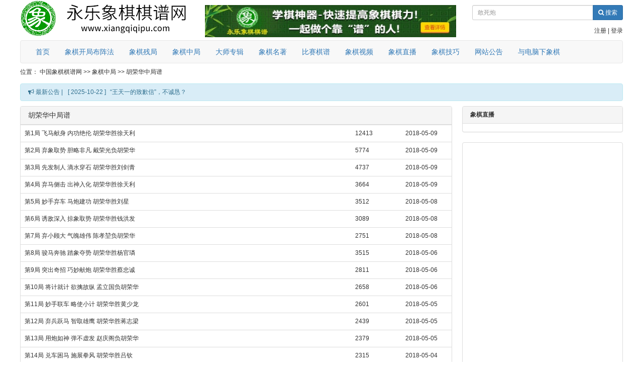

--- FILE ---
content_type: text/html; charset=utf-8
request_url: https://www.xiangqiqipu.com/Category/list-121.html
body_size: 8557
content:

<!DOCTYPE html>
<html>
<head>
    <title>胡荣华中局谱_象棋中局_中国象棋棋谱APP</title>
    <meta http-equiv="Content-Type" content="text/html; charset=utf-8" />
    <meta charset="utf-8" />
    <link rel="shortcut icon" href="/favicon.ico">
    <meta name="viewport" content="width=device-width, initial-scale=1.0">
    <meta name="keywords" content="胡荣华中局谱" />
    <meta name="description" content="在线欣赏胡荣华中局谱棋谱，学习胡荣华中局风采中的运子技巧，提高自己的中局功力。" />
    <meta name="360_union_verify" content="6658d77ec599fe51210e56fdc0947f33" />
    <link href="https://cdn.staticfile.org/font-awesome/4.7.0/css/font-awesome.min.css" rel="stylesheet" />

    <script async src="https://pagead2.googlesyndication.com/pagead/js/adsbygoogle.js"></script>
    <link href="/Content/css?v=Au1RGTh3HkhHpoyTAJZHiHfrYpfgCmA0VEjw1_X-uwo1" rel="stylesheet"/>

    
    <style type="text/css">
        ul.pagination {
            margin-bottom: 0px;
        }

        .pagination-container {
            margin-bottom: 0px;
            padding-bottom: 0px;
        }

        .logo h1, .logo span {
            display: none;
        }
    </style>
</head>
<body>
    <div class="header">
        <div class="top f-cb">
            <a class="logo" title="永乐象棋棋谱网" alt="永乐象棋棋谱网" href="https://www.xiangqiqipu.com">
                    <span>在线学习中国象棋棋谱教程</span>
            </a>
            <div class="search">
                <form action="/Article/Search" method="post" id="search_form" class="clearfix" onsubmit="return validSearch()">
                    <div class="form-group form-group-sm">
                        <span class="input-group input-group-sm pull-right clearfix">
                            <input class="form-control" type="text" name="key" id="search_key" placeholder="敢死炮" />
                            <span class="input-group-btn">
                                <button class="btn btn-primary"><i class="fa fa-search"></i> 搜索</button>
                            </span>
                        </span>
                    </div>
                </form>

                <div class="login-btns clearfix">
                        <div>
                            <a href="#modal-register" data-toggle="modal">注册</a> |
                            <a href="/Member/Login">登录</a>
                        </div>
                </div>
            </div>
            <div class="gg">
                
<a href="https://www.xiangqiqipu.com/Article/View-25900.html">
    <img src="//static.xiangqiqipu.com/inner/m20210330.jpg?v1" style="width:100%;" />
</a>
            </div>
        </div>
        <nav class="navbar navbar-default">
            <div class="container-fluid">
                <ul class="nav navbar-nav navbar-left">
                    <li><a href="/">首页</a></li>
                    <li><a href="/Category-6.html">象棋开局布阵法</a></li>
                    <li><a href="/Category-5.html">象棋残局</a></li>
                    <li><a href="/Category-4.html">象棋中局</a></li>
                    <li><a href="/Category-3.html">大师专辑</a></li>
                    <li><a href="/Category-2.html">象棋名著</a></li>
                    <li><a href="/Category-1.html">比赛棋谱</a></li>
                    <li class=""><a href="/Video-1.html">象棋视频</a></li>
                    <li class=""><a href="/Live-4.html">象棋直播</a></li>
                    <li><a href="/Article-141.html">象棋技巧</a></li>
                    <li><a href="/Article-140.html">网站公告</a></li>
                    <li><a href="/Home/Robot">与电脑下象棋</a></li>
                </ul>
            </div>
        </nav>
    </div>
    <div class="main">
        <div class="location f-cb">
            <div class="location-nav">

                <span>位置：</span>
                <a href="/">中国象棋棋谱网</a> >>
                
        <a href="/category-4.html">象棋中局</a> >>
    <a href="/Category/list-121.html">胡荣华中局谱</a>

            </div>
            <div class="shared" style="display: none;">
                <div class="bdsharebuttonbox"><a href="#" class="bds_more" data-cmd="more"></a><a title="分享到QQ空间" href="#" class="bds_qzone" data-cmd="qzone"></a><a title="分享到新浪微博" href="#" class="bds_tsina" data-cmd="tsina"></a><a title="分享到腾讯微博" href="#" class="bds_tqq" data-cmd="tqq"></a><a title="分享到人人网" href="#" class="bds_renren" data-cmd="renren"></a><a title="分享到微信" href="#" class="bds_weixin" data-cmd="weixin"></a><a title="分享到百度相册" href="#" class="bds_bdxc" data-cmd="bdxc"></a><a title="分享到QQ好友" href="#" class="bds_sqq" data-cmd="sqq"></a><a title="分享到豆瓣网" href="#" class="bds_douban" data-cmd="douban"></a><a title="分享到网易热" href="#" class="bds_h163" data-cmd="h163"></a><a title="分享到复制网址" href="#" class="bds_copy" data-cmd="copy"></a><a title="分享到有道云笔记" href="#" class="bds_youdao" data-cmd="youdao"></a></div>
                <scriptx>
                    window._bd_share_config = {
                    "common":
                    {
                    "bdSnsKey": {},
                    "bdText": "",
                    "bdMini": "2",
                    "bdMiniList": false,
                    "bdPic": "",
                    "bdStyle": "0",
                    "bdSize": "24"
                    }, "share": {},
                    "image": {
                    "viewList": [
                    "qzone", "tsina", "tqq", "renren", "weixin", "bdxc", "sqq", "douban", "h163", "copy", "youdao"
                    ], "viewText": "分享到：", "viewSize": "16"
                    }, "selectShare": {
                    "bdContainerClass": 'main',
                    "bdSelectMiniList": ["qzone", "tsina", "tqq", "renren", "weixin", "bdxc", "sqq", "douban", "h163", "copy", "youdao"]
                    }
                    }; with (document) 0[(getElementsByTagName('head')[0] || body).appendChild(createElement('script')).src = '//bdimg.share.baidu.com/static/api/js/share.js?v=89860593.js?cdnversion=' + ~(-new Date() / 36e5)];
                </scriptx>
            </div>
        </div>
        <div class="alert alert-info clearfix notice">
            <div class="alert-title pull-left">
                <i class="fa fa-bullhorn"></i>
                最新公告 |
            </div>
            <div class="alert-content pull-left">

                    <span>[ 2025-10-22 ] </span>
                    <a href="/Article/View-44468.html">“王天一的致歉信”，不诚恳？</a>
            </div>
        </div>


        


<div class="page-list f-cb">
    <div class="left-list">
        <div class="panel panel-default">
            <div class="panel-heading">
                <h1> 胡荣华中局谱</h1>  
            </div>
            <div class="panel-body panel-body-nopadding">
                <table class="table">
                    <colgroup>
                        <col />
                        <col style="width:100px;" />
                        <col style="width:100px;" />
                    </colgroup>
                    <tbody>
                        <tr>
                            
                            <td><a href="/Category/View-14445.html">第1局 飞马献身 内功绝伦 胡荣华胜徐天利</a></td>
                            <td>12413</td>
                            <td>2018-05-09</td>
                        </tr>
                        <tr>
                            
                            <td><a href="/Category/View-14444.html">第2局 弃象取势 胆略非凡 戴荣光负胡荣华</a></td>
                            <td>5774</td>
                            <td>2018-05-09</td>
                        </tr>
                        <tr>
                            
                            <td><a href="/Category/View-14443.html">第3局 先发制人 滴水穿石 胡荣华胜刘剑青</a></td>
                            <td>4737</td>
                            <td>2018-05-09</td>
                        </tr>
                        <tr>
                            
                            <td><a href="/Category/View-14442.html">第4局 弃马侧击 出神入化 胡荣华胜徐天利</a></td>
                            <td>3664</td>
                            <td>2018-05-09</td>
                        </tr>
                        <tr>
                            
                            <td><a href="/Category/View-14430.html">第5局 妙手弃车 马炮建功 胡荣华胜刘星</a></td>
                            <td>3512</td>
                            <td>2018-05-08</td>
                        </tr>
                        <tr>
                            
                            <td><a href="/Category/View-14429.html">第6局 诱敌深入 掠象取势 胡荣华胜钱洪发</a></td>
                            <td>3089</td>
                            <td>2018-05-08</td>
                        </tr>
                        <tr>
                            
                            <td><a href="/Category/View-14428.html">第7局 弃小顾大 气魄雄伟 陈孝堃负胡荣华</a></td>
                            <td>2751</td>
                            <td>2018-05-08</td>
                        </tr>
                        <tr>
                            
                            <td><a href="/Category/View-14398.html">第8局 骏马奔驰 踏象夺势 胡荣华胜杨官璘</a></td>
                            <td>3515</td>
                            <td>2018-05-06</td>
                        </tr>
                        <tr>
                            
                            <td><a href="/Category/View-14397.html">第9局 突出奇招 巧妙献炮 胡荣华胜蔡忠诚</a></td>
                            <td>2811</td>
                            <td>2018-05-06</td>
                        </tr>
                        <tr>
                            
                            <td><a href="/Category/View-14396.html">第10局 将计就计 欲擒故纵 孟立国负胡荣华</a></td>
                            <td>2658</td>
                            <td>2018-05-06</td>
                        </tr>
                        <tr>
                            
                            <td><a href="/Category/View-14386.html">第11局 妙手联车 略使小计 胡荣华胜黄少龙</a></td>
                            <td>2601</td>
                            <td>2018-05-05</td>
                        </tr>
                        <tr>
                            
                            <td><a href="/Category/View-14385.html">第12局 弃兵跃马 智取雄鹰 胡荣华胜蒋志梁</a></td>
                            <td>2439</td>
                            <td>2018-05-05</td>
                        </tr>
                        <tr>
                            
                            <td><a href="/Category/View-14384.html">第13局 用炮如神 弹不虚发 赵庆阁负胡荣华</a></td>
                            <td>2379</td>
                            <td>2018-05-05</td>
                        </tr>
                        <tr>
                            
                            <td><a href="/Category/View-14369.html">第14局 兑车困马 施展拳风 胡荣华胜吕钦</a></td>
                            <td>2315</td>
                            <td>2018-05-04</td>
                        </tr>
                        <tr>
                            
                            <td><a href="/Category/View-14368.html">第15局 三度弃兵 巧立战功 胡荣华胜王嘉良</a></td>
                            <td>2555</td>
                            <td>2018-05-04</td>
                        </tr>
                        <tr>
                            
                            <td><a href="/Category/View-14367.html">第16局 五度妙弃 神招迭出 胡荣华胜李来群</a></td>
                            <td>2853</td>
                            <td>2018-05-04</td>
                        </tr>
                        <tr>
                            
                            <td><a href="/Category/View-14354.html">第17局 两度弃兵 出奇制胜 胡荣华胜蒋志梁</a></td>
                            <td>2313</td>
                            <td>2018-05-03</td>
                        </tr>
                        <tr>
                            
                            <td><a href="/Category/View-14353.html">第18局 妙进三卒 虎口献马 蔡福如负胡荣华</a></td>
                            <td>2074</td>
                            <td>2018-05-03</td>
                        </tr>
                        <tr>
                            
                            <td><a href="/Category/View-14352.html">第19局 炮不虚发 跃马待变 胡荣华胜程福臣</a></td>
                            <td>1976</td>
                            <td>2018-05-03</td>
                        </tr>
                        <tr>
                            
                            <td><a href="/Category/View-14339.html">第20局 先弃后取 韬略精英 傅光明负胡荣华（第十次夺冠想了15分的那盘棋）</a></td>
                            <td>4029</td>
                            <td>2018-05-02</td>
                        </tr>
                        <tr>
                            
                            <td><a href="/Category/View-14338.html">第21局 弃炮攻马 智取泰斗 杨官璘负胡荣华</a></td>
                            <td>2450</td>
                            <td>2018-05-02</td>
                        </tr>
                        <tr>
                            
                            <td><a href="/Category/View-14337.html">第22局 弃车斩炮 马显神威 胡荣华胜戴荣光</a></td>
                            <td>2142</td>
                            <td>2018-05-02</td>
                        </tr>
                        <tr>
                            
                            <td><a href="/Category/View-14321.html">第23局 弃炮轰仕 宫内开花 蔡福如负胡荣华</a></td>
                            <td>2177</td>
                            <td>2018-05-01</td>
                        </tr>
                        <tr>
                            
                            <td><a href="/Category/View-14320.html">第24局 弃马献兵 暗设陷阱 胡荣华和杨官璘</a></td>
                            <td>2349</td>
                            <td>2018-05-01</td>
                        </tr>
                    </tbody>
                </table>
            </div>
        </div>

        <div>

            <div class="pagination-container"><ul class="pagination"><li class="active"><span>1</span></li><li><a href="/Category/List-121-2.html">2</a></li><li><a href="/Category/List-121-3.html">3</a></li><li><a href="/Category/List-121-4.html">4</a></li><li><a href="/Category/List-121-5.html">5</a></li><li><a href="/Category/List-121-6.html">6</a></li><li><a href="/Category/List-121-7.html">7</a></li><li class="PagedList-skipToNext"><a href="/Category/List-121-2.html" rel="next">></a></li></ul></div>
        </div>

        
        <script async src="https://pagead2.googlesyndication.com/pagead/js/adsbygoogle.js"></script>
<!-- 860*240 -->
<ins class="adsbygoogle"
     style="display:block"
     data-ad-client="ca-pub-1965185602289711"
     data-ad-slot="4585929305"
     data-ad-format="auto"></ins>
<script>
     (adsbygoogle = window.adsbygoogle || []).push({});
</script>
    </div>
    <div class="right-list">
        <div class="panel panel-default video-block-right">
    <div class="panel-heading">
        <a href="/Live-4.html"><strong>象棋直播</strong></a>
    </div>
    <div class="panel-body ">
        <div class="row">
        </div>
    </div>
</div>
<div class="panel panel-default list-block">
    <div class="panel-body ">
        <div class="list-body ad">
            <script async src="https://pagead2.googlesyndication.com/pagead/js/adsbygoogle.js"></script>
<!-- 频道页右侧320260 -->
<ins class="adsbygoogle"
     style="display:block"
     data-ad-client="ca-pub-1965185602289711"
     data-ad-slot="6562755809"
     data-ad-format="auto"></ins>
<script>
     (adsbygoogle = window.adsbygoogle || []).push({});
</script>
        </div>
    </div>
</div>
<div class="panel panel-default video-block-right">
    <div class="panel-heading">
        <a href="/Video-1.html"><strong>象棋视频</strong></a>
    </div>
    <div class="panel-body ">
        <div class="row">
                <div class="col-sm-6">
                    <a href="/Video/View-1009.html">
                        <img src="//static.xiangqiqipu.com/Uploads/202507/a3d424f6-36fa-489a-8175-fa313826759a.png" alt="许银川教你炮高兵士象全如何赢士象全，简单四步即可" class="img-thumbnail img-responsive" />
                    </a>
                    <a href="/Video/View-1009.html" title="许银川教你炮高兵士象全如何赢士象全，简单四步即可">许银川教你炮高兵士象全如何赢士象全，简单四步即可</a>
                    <span class="sub-title">炮高兵士相全胜士象全</span>
                </div>
                <div class="col-sm-6">
                    <a href="/Video/View-1008.html">
                        <img src="//static.xiangqiqipu.com/Uploads/202502/f6a925d3-ef2d-42a2-a344-0b15cb5a9d03.png" alt="郭中基大战赵鑫鑫，许银川激情讲解" class="img-thumbnail img-responsive" />
                    </a>
                    <a href="/Video/View-1008.html" title="郭中基大战赵鑫鑫，许银川激情讲解">郭中基大战赵鑫鑫，许银川激情讲解</a>
                    <span class="sub-title">郭中基VS赵鑫鑫</span>
                </div>
                <div class="col-sm-6">
                    <a href="/Video/View-1007.html">
                        <img src="//static.xiangqiqipu.com/Uploads/202502/57914572-3569-46ef-853d-efe2086151f9.png" alt="市冠军挑战许银川，急进中兵变化真激烈！" class="img-thumbnail img-responsive" />
                    </a>
                    <a href="/Video/View-1007.html" title="市冠军挑战许银川，急进中兵变化真激烈！">市冠军挑战许银川，急进中兵变化真激烈！</a>
                    <span class="sub-title">市冠军VS许银川</span>
                </div>
                <div class="col-sm-6">
                    <a href="/Video/View-1006.html">
                        <img src="//static.xiangqiqipu.com/Uploads/202410/0ac8835b-f85e-400c-a7b6-f6f35324baf5.png" alt="2024年9月28日象棋世界栏目，刘君、蒋川讲解了第九届杨官璘杯象棋公开赛孟繁睿与许文章的对局" class="img-thumbnail img-responsive" />
                    </a>
                    <a href="/Video/View-1006.html" title="2024年9月28日象棋世界栏目，刘君、蒋川讲解了第九届杨官璘杯象棋公开赛孟繁睿与许文章的对局">2024年9月28日象棋世界栏目，刘君、蒋川讲解了第九届杨官璘杯象棋公开赛孟繁睿与许文章的对局</a>
                    <span class="sub-title">孟繁睿VS许文章</span>
                </div>
                <div class="col-sm-6">
                    <a href="/Video/View-1005.html">
                        <img src="//static.xiangqiqipu.com/Uploads/202406/7479bb71-6592-4366-a4dc-a967ea217c17.png" alt="2024年6月8日象棋世界，刘君、蒋川讲解了第九届杨官璘杯全国象棋公开赛孟繁睿与许文章的对局" class="img-thumbnail img-responsive" />
                    </a>
                    <a href="/Video/View-1005.html" title="2024年6月8日象棋世界，刘君、蒋川讲解了第九届杨官璘杯全国象棋公开赛孟繁睿与许文章的对局">2024年6月8日象棋世界，刘君、蒋川讲解了第九届杨官璘杯全国象棋公开赛孟繁睿与许文章的对局</a>
                    <span class="sub-title">孟繁睿VS许文章</span>
                </div>
                <div class="col-sm-6">
                    <a href="/Video/View-1004.html">
                        <img src="//static.xiangqiqipu.com/Uploads/202406/38ef7939-8e5a-4d9f-9ed7-4407730429f0.png" alt="2024年6月1日刘君、蒋川讲解第三届上海杯象棋大师赛谢靖与李少庚的对局" class="img-thumbnail img-responsive" />
                    </a>
                    <a href="/Video/View-1004.html" title="2024年6月1日刘君、蒋川讲解第三届上海杯象棋大师赛谢靖与李少庚的对局">2024年6月1日刘君、蒋川讲解第三届上海杯象棋大师赛谢靖与李少庚的对局</a>
                    <span class="sub-title">谢靖VS李少庚</span>
                </div>
        </div>
    </div>
</div>
<div class="panel panel-default list-block">
    <div class="panel-body ">
        <div class="list-body ad">
            <script>
var mediav_ad_pub = 'hS3Zye_2284254';
var mediav_ad_width = '290';
var mediav_ad_height = '100';
</script>
<script type="text/javascript" language="javascript" charset="utf-8" src="//static.mediav.com/js/mvf_g2.js"></script>
        </div>
    </div>
</div>
<div class="panel panel-default list-block">
    <div class="panel-heading">
        <a href="/Category-1.html" title="比赛棋谱"><strong>最新棋谱</strong></a>
    </div>
    <div class="panel-body ">
            <a href="/Category/View-44550.html" title="直播害了王天一，也坑了象棋">直播害了王天一，也坑了象棋</a>
            <a href="/Category/View-44547.html" title="2025江苏扬州第六届恒远大运河杯公开赛选[11]:黎德志 先负 宿少峰">2025江苏扬州第六届恒远大运河杯公开赛选[11]:黎德志 先负 宿少峰</a>
            <a href="/Category/View-44546.html" title="2025江苏扬州第六届恒远大运河杯公开赛选[11]:陈绍博 先胜 杜晨昊">2025江苏扬州第六届恒远大运河杯公开赛选[11]:陈绍博 先胜 杜晨昊</a>
            <a href="/Category/View-44545.html" title="2025江苏扬州第六届恒远大运河杯公开赛选[11]:赫义武 先负 李翰林（业余VS职业）">2025江苏扬州第六届恒远大运河杯公开赛选[11]:赫义武 先负 李翰林（业余VS职业）</a>
            <a href="/Category/View-44544.html" title="2025江苏扬州第六届恒远大运河杯公开赛选[11]:何文哲 先胜 董毓男">2025江苏扬州第六届恒远大运河杯公开赛选[11]:何文哲 先胜 董毓男</a>
            <a href="/Category/View-44543.html" title="2025江苏扬州第六届恒远大运河杯公开赛选[10]:吕叶昊 先胜 黎德志（回马金枪）">2025江苏扬州第六届恒远大运河杯公开赛选[10]:吕叶昊 先胜 黎德志（回马金枪）</a>
            <a href="/Category/View-44542.html" title="2025江苏扬州第六届恒远大运河杯公开赛选[10]:葛振衣 先负 郭凤达">2025江苏扬州第六届恒远大运河杯公开赛选[10]:葛振衣 先负 郭凤达</a>
            <a href="/Category/View-44541.html" title="2025江苏扬州第六届恒远大运河杯公开赛选[10]:宿少峰 先胜 裴成宇">2025江苏扬州第六届恒远大运河杯公开赛选[10]:宿少峰 先胜 裴成宇</a>
            <a href="/Category/View-44540.html" title="2025江苏扬州第六届恒远大运河杯公开赛选[10]:王天琛 先胜 李卫民">2025江苏扬州第六届恒远大运河杯公开赛选[10]:王天琛 先胜 李卫民</a>
            <a href="/Category/View-44539.html" title="2025江苏扬州第六届恒远大运河杯公开赛选[10]:万科 先负 张学森">2025江苏扬州第六届恒远大运河杯公开赛选[10]:万科 先负 张学森</a>
    </div>
</div>
<div class="panel panel-default list-block">
    <div class="panel-heading">
        <a href="/Category/List-29.html" title="精彩对局"><strong>精彩对局</strong></a>
    </div>
    <div class="panel-body ">
            <a href="/Category/View-37775.html" title="下棋下到世界冠军，读书读到北大硕士，美女棋后金海英了不得！">下棋下到世界冠军，读书读到北大硕士，美女棋后金海英了不得！</a>
            <a href="/Category/View-17478.html" title="十三年磨一剑初心不变，汪洋-请继续前进！">十三年磨一剑初心不变，汪洋-请继续前进！</a>
            <a href="/Category/View-32277.html" title="江湖残局碰不得，看看四大江湖残局的套路有多深">江湖残局碰不得，看看四大江湖残局的套路有多深</a>
            <a href="/Category/View-7988.html" title="让车大作马炮显神威，贾题韬的经典作品">让车大作马炮显神威，贾题韬的经典作品</a>
            <a href="/Category/View-9270.html" title="1956年第一届全国象棋赛，杨官璘夺冠几率11%，王嘉良89%">1956年第一届全国象棋赛，杨官璘夺冠几率11%，王嘉良89%</a>
            <a href="/Category/View-4865.html" title=" 五六炮转窝心炮佳局:中山市邓颂宏先负顺德市李菁，选自2010年上涌象棋擂台赛"> 五六炮转窝心炮佳局:中山市邓颂宏先负顺德市李菁，选自2010年上涌象棋擂台赛</a>
            <a href="/Category/View-9819.html" title="在对捉子中寻找机会，贵州“游侠”陈柳刚连续妙手力克李进">在对捉子中寻找机会，贵州“游侠”陈柳刚连续妙手力克李进</a>
            <a href="/Category/View-9362.html" title="胡荣华先胜李来群，五六炮对屏风马左炮封车">胡荣华先胜李来群，五六炮对屏风马左炮封车</a>
            <a href="/Category/View-3468.html" title="胡荣华 胜 徐天利,《胡荣华六十杰作》，过宫炮对横车">胡荣华 胜 徐天利,《胡荣华六十杰作》，过宫炮对横车</a>
            <a href="/Category/View-9654.html" title="他曾是快棋王，后退役开餐馆！吕钦自叹不如，王天一尝过败绩">他曾是快棋王，后退役开餐馆！吕钦自叹不如，王天一尝过败绩</a>
    </div>
</div>
    </div>
</div>

    </div>
    <div class="footer-container">
        <div class="footer">
            
            <div class="other">
                <br><a href="https://www.xiangqiqipu.com">象棋棋谱网</a> &nbsp;&nbsp;
                <span>
                    网站部分视频、图片及内容转载自第三方，转载是出于学习研究、传递更多信息为目的，如有侵权请联系删除<br />
                    <br>联系邮箱：ecnecn168#126.com&nbsp;&nbsp;联系地址：上海市浦东新区浦东大道2742弄中环滨江大厦 &nbsp;&nbsp;
                    备案号: <a href="http://beian.miit.gov.cn" target="_blank" rel="nofollow">浙ICP备17038741号</a>&nbsp;&nbsp;
                    <a href="https://www.xiangqiqipu.com/sitemap.xml">网站地图</a>&nbsp;&nbsp;
                    <a href="/article/page/servicePolicy" target="_blank">服务协议</a>&nbsp;&nbsp;
                    <a href="/article/page/statement" target="_blank">法律声明</a>&nbsp;&nbsp;
                    <a href="/article/page/Privacy" target="_blank">隐私政策</a>&nbsp;&nbsp;
                    <br />
                </span>


            </div>
        </div>
    </div>

    <div id="modal-login" class="modal fade" aria-hidden="true">
        <div class="modal-dialog">
            <div class="modal-content">
                <div class="modal-body">
                    <div class="row">
                        <div class="col-sm-6 b-r">
                            <h3 class="m-t-none m-b">登录</h3>

                            <p>欢迎登录《永乐象棋棋谱网》</p>

                            <form role="form">
                                <div class="form-group">
                                    <label>邮箱：</label>
                                    <input type="email" placeholder="请输入用户名地址" id="login_email" class="form-control">
                                </div>
                                <div class="form-group">
                                    <label>密码：</label>
                                    <input type="password" placeholder="请输入密码" id="login_password" class="form-control">
                                </div>
                                <div class="checkbox">
                                    <label style="line-height:1.5;">
                                        <input type="checkbox" id="applyLoginServ">
                                        同意<a class="text-primary" href="/article/page/servicePolicy" target="_blank">《服务协议》</a>
                                    </label>
                                </div>
                                <div>
                                    <button class="btn btn-sm btn-primary pull-right m-t-n-xs" type="button" onclick="login()">
                                        <strong>登录</strong>
                                    </button>
                                    <label>
                                        <input type="checkbox" id="login_save" class="i-checks">自动登录
                                    </label>
                                </div>
                            </form>
                        </div>
                        <div class="col-sm-6">
                            <h4>还不是会员？</h4>
                            <p>您可以注册一个账户</p>
                            <p class="text-center">
                                <a href="javascript:;" onclick="showRegister()"><i class="fa fa-sign-in big-icon"></i></a>
                            </p>
                        </div>
                    </div>
                </div>
            </div>
        </div>
    </div>

    <div id="modal-register" class="modal fade" aria-hidden="true">
        <div class="modal-dialog">
            <div class="modal-content">
                <div class="modal-body">
                    <div class="row">
                        <div class="col-sm-6 b-r">
                            <h3 class="m-t-none m-b">注册</h3>

                            <p>欢迎来到《永乐象棋棋谱网》</p>

                            <form role="form">
                                <div class="form-group">
                                    <label>邮箱：</label>
                                    <input type="email" placeholder="请输入用户名" id="reg_email" class="form-control">
                                </div>
                                <div class="form-group">
                                    <label>昵称：</label>
                                    <input type="text" placeholder="请输入昵称" id="reg_nickname" class="form-control">
                                </div>
                                <div class="form-group">
                                    <label>手机号：</label>
                                    <input type="text" placeholder="请输入11位手机号" id="reg_phone" class="form-control">
                                </div>
                                <div class="form-group">
                                    <label>密码：</label>
                                    <input type="password" placeholder="请输入密码" id="reg_password" class="form-control">
                                </div>
                                <div class="form-group">
                                    <label>确认密码：</label>
                                    <input type="password" placeholder="请再次确认密码" id="reg_password2" class="form-control">
                                </div>
                                <div class="checkbox">
                                    <label style="line-height:1.5;">
                                        <input type="checkbox" id="applyRegServ">
                                        同意<a class="text-primary" href="/article/page/servicePolicy" target="_blank">《服务协议》</a>
                                    </label>
                                </div>
                                <div class="text-right">
                                    <button class="btn btn-sm btn-primary m-t-n-xs" type="button" onclick="register()">
                                        <strong>注册</strong>
                                    </button>
                                </div>
                            </form>
                        </div>
                        <div class="col-sm-6">
                            <h4>已经有账号了？</h4>
                            <p>点击下面直接登录吧</p>
                            <p class="text-center">
                                <a href="javascript:;" onclick="showLogin()"><i class="fa fa-sign-in big-icon"></i></a>
                            </p>
                        </div>
                    </div>
                </div>
            </div>
        </div>
    </div>


    <script type="text/javascript" src="https://cdn.bootcdn.net/ajax/libs/jquery/2.1.4/jquery.min.js"></script>
    <script src="https://cdn.bootcdn.net/ajax/libs/layer/3.1.1/layer.min.js"></script>
    <script src="https://cdn.bootcdn.net/ajax/libs/twitter-bootstrap/3.3.5/js/bootstrap.min.js"></script>
    <script src="//static.xiangqiqipu.com/Scripts/comment.js?v4"></script>
    <script>
        /*(function () {
            var bp = document.createElement('script');
            bp.src = 'http://push.zhanzhang.baidu.com/push.js';
            var s = document.getElementsByTagName("script")[0];
            s.parentNode.insertBefore(bp, s);
        })();*/

        function validSearch() {
            if (document.getElementById('search_key').value == '') {
                alert('请输入关键词')
                return false;
            }
            return true;
        }
    </script>
    
    <div class="hide">
        <script>
            var _hmt = _hmt || [];
            (function () {
                var hm = document.createElement("script");
                hm.src = "//hm.baidu.com/hm.js?61ea0fa3ee6ec57c23a0663a935941fe";
                var s = document.getElementsByTagName("script")[0];
                s.parentNode.insertBefore(hm, s);
            })();

            //(function () {
            //    var src = document.location.protocol + '//js.passport.qihucdn.com/11.0.1.js?78d8e0afb144356f6ed4c6ee03dd2802';
            //    document.write('<script src="' + src + '" id="sozz"><\/script>');
            //})();


        </script>
        <script type="text/javascript">var cnzz_protocol = (("https:" == document.location.protocol) ? " https://" : " http://"); document.write(unescape("%3Cspan id='cnzz_stat_icon_1258593532'%3E%3C/span%3E%3Cscript src='" + cnzz_protocol + "s95.cnzz.com/z_stat.php%3Fid%3D1258593532%26show%3Dpic' type='text/javascript'%3E%3C/script%3E"));</script>
    </div>




    <script type="text/javascript">
        (function (win, doc) {
            var s = doc.createElement("script"), h = doc.getElementsByTagName("head")[0];
            if (!win.alimamatk_show) {
                s.charset = "gbk";
                s.async = true;
                s.src = "https://alimama.alicdn.com/tkapi.js";
                h.insertBefore(s, h.firstChild);
            };
            var o = {
                pid: "mm_59158017_802300208_109367900434",/*推广单元ID，用于区分不同的推广渠道*/
                appkey: "",/*通过TOP平台申请的appkey，设置后引导成交会关联appkey*/
                unid: "",/*自定义统计字段*/
                type: "click" /* click 组件的入口标志 （使用click组件必设）*/
            };
            win.alimamatk_onload = win.alimamatk_onload || [];
            win.alimamatk_onload.push(o);
        })(window, document);
    </script>


    <noscript><iframe src="*.htm"></iframe></noscript>
</body>
</html>


--- FILE ---
content_type: text/html; charset=utf-8
request_url: https://www.google.com/recaptcha/api2/aframe
body_size: 257
content:
<!DOCTYPE HTML><html><head><meta http-equiv="content-type" content="text/html; charset=UTF-8"></head><body><script nonce="wgf9aOaJckIbBhlPCO-VEg">/** Anti-fraud and anti-abuse applications only. See google.com/recaptcha */ try{var clients={'sodar':'https://pagead2.googlesyndication.com/pagead/sodar?'};window.addEventListener("message",function(a){try{if(a.source===window.parent){var b=JSON.parse(a.data);var c=clients[b['id']];if(c){var d=document.createElement('img');d.src=c+b['params']+'&rc='+(localStorage.getItem("rc::a")?sessionStorage.getItem("rc::b"):"");window.document.body.appendChild(d);sessionStorage.setItem("rc::e",parseInt(sessionStorage.getItem("rc::e")||0)+1);localStorage.setItem("rc::h",'1762341746071');}}}catch(b){}});window.parent.postMessage("_grecaptcha_ready", "*");}catch(b){}</script></body></html>

--- FILE ---
content_type: application/javascript
request_url: https://static.xiangqiqipu.com/Scripts/comment.js?v4
body_size: 1461
content:
function showLogin() {
    $("#modal-login").modal('show');
    $("#modal-register").modal('hide');
}
function showRegister() {
    $("#modal-login").modal('hide');
    $("#modal-register").modal('show');
}
window.page = 1;
function loadComment(page) {
    if (arguments.length == 0) {
        page = 1;
    }
    if (page == 'r') {
        page = window.page;
    } else {
        window.page = page;
    }

    var dataId = $("#dataId").val();
    if (!dataId) {
        return;
    }
    $.get("/comment/list", { dataId: dataId, dataType: $('#dataType').val(), page: page, r: Math.random() }, function (html) {
        if (html.indexOf('comment-item') != -1) {
            $(".comment-body").html(html);
        }
    });
}

function digg(obj, id, type) {
    $(obj).button('loading');
    $.post("/comment/digg", { id: id, type: type }, function (res) {
        $(obj).button('reset');
        if (res.hasError) {
            layer.msg(res.message);
        } else {
            loadComment('r');
        }
    }, "json");
}

function post(obj) {
    var content = $("#common_content").val();
    if (content.trim() == '') {
        layer.alert("请输入评论内容");
        return false;
    }
    $(obj).button('loading');
    $.ajax({
        url: '/comment/post',
        data: { content: content, dataId: $('#dataId').val(), dataType: $('#dataType').val(), platform: $('#platform').val() },
        type: 'post',
        dataType: 'json',
        timeout: 15000,
        complete: function () {
            $(obj).button('reset');
        },
        success: function (res) {
            if (res.hasError) {
                layer.alert(res.message);
            } else {
                layer.msg(res.message);
                $("#common_content").val('');
                loadComment();
            }
        }
    });
}

function login() {
    var email = $("#login_email").val();
    var password = $("#login_password").val();

    var apply = $("#applyLoginServ");

    if (!apply.prop('checked')) {
        layer.alert("请确认是否同意本站的《服务协议》");
        return;
    }

    var save = $("#login_save").prop('checked');
    $.post("/Auth/Login", { email: email, password: password, issave: save }, function (res) {
        if (res.hasError) {
            layer.alert(res.message);
        } else {
            location.reload();
        }
    }, "json");
}

function logout() {
    if (confirm('确定要退出登陆吗?')) {
        //remove loginUser cookie without jquery.cookie
        document.cookie = "LoginUser=; expires=Thu, 01 Jan 1970 00:00:00 UTC; path=/;";
        document.cookie = "ASP.NET_SessionId=; expires=Thu, 01 Jan 1970 00:00:00 UTC; path=/;";

        $.post("/auth/logout", { r: Math.random() }, function (res) {
            location.href = '/';
        });
    }
}

function register() {
    var email = $("#reg_email").val();
    var password = $("#reg_password").val();
    var nickname = $("#reg_nickname").val();
    var password2 = $("#reg_password2").val();
    var phone = $("#reg_phone").val();
    var apply = $("#applyRegServ");

    if (!apply.prop('checked')) {
        layer.alert("请确认是否同意本站的《服务协议》");
        return;
    }

    if (password != password2) {
        layer.alert("两次输入的密码不一样");
        return;
    }
    $.post("/Auth/Register", { email: email, password: password, nickname: nickname, phone: phone }, function (res) {
        if (res.hasError) {
            layer.alert(res.message);
        } else {
            location.reload();
        }
    }, "json");
}

$(function () {
    if ($('#common_content').length > 0) {
        loadComment();
    }
});




function click(e) {
    if (document.all) {

        if (event.button == 2 || event.button == 3) {
            oncontextmenu = 'return false';
        }
    }
    if (document.layers) {
        if (e.which == 3) {
            oncontextmenu = 'return false';
        }
    }
}
if (document.layers) {
    document.captureEvents(Event.MOUSEDOWN);
}
document.onmousedown = click;
document.oncontextmenu = new Function("return false;")
document.onkeydown = document.onkeyup = document.onkeypress = function () {
    //123屏蔽F12,73屏蔽Ctrl+Shift+I,121屏蔽Shift+F10
    if (window.event.keyCode == 123 || window.event.keyCode == 73 || window.event.keyCode == 121) {
        window.event.returnValue = false;
        return (false);
    }
}

--- FILE ---
content_type: application/javascript
request_url: https://alimama.alicdn.com/tkapi/click.js?_t=20130226.js
body_size: 10073
content:
/*pub-2016-1-11*/KSLITE.declare("tkapi-util",function(a,b){var c=KSLITE,d=b;d.encode=function(a){return encodeURIComponent(a.toString())},d.decode=function(a){return decodeURIComponent(a.toString())},d.trim=function(a){var b="";try{b=a.trim()}catch(c){for(var a=a.replace(/^\s\s*/,""),d=/\s/,e=a.length;d.test(a.charAt(--e)););b=a.slice(0,e+1)}return b},d.getAttr=function(a,b){return d.trim(a.getAttribute(b.toLowerCase(),2)||"")||""},d.setAttr=function(a,b,c){a.setAttribute(b.toLowerCase(),d.trim(c+""))},d.removeAttr=function(a,b){a.removeAttribute(b.toLowerCase())},d.getCookie=function(a){var b=(" "+document.cookie).split(";"),c="";a=a?a:"amvid";for(var e=0;e<b.length;e++)if(0===b[e].indexOf(" "+a+"=")){c=d.decode(b[e].split("=")[1]);break}return c},d.setCookie=function(a,b){a=1==arguments.length?"amvid":a,document.cookie=a+"="+d.encode(b)+"; path=/"},d.each=function(a,b){if(a.length&&a.slice)for(var c=0,d=a.length;d>c;c++)b(a[c],c);else for(var e in a)a.hasOwnProperty(e)&&b(a[e],e)},function(a,b){function c(){try{g.doScroll("left"),k()}catch(a){setTimeout(c,j)}}function e(){/complete/.test(b.readyState)?k():setTimeout(e,j)}b.addEventListener?(d.addEvent=function(a,b,c){a.addEventListener(b,c,!1)},d.removeEvent=function(a,b,c){a.removeEventListener(b,c,!1)}):b.attachEvent?(d.addEvent=function(a,b,c){a[b+c]||(a["e"+b+c]=c,a[b+c]=function(){a["e"+b+c](window.event)},a.attachEvent("on"+b,a[b+c]))},d.removeEvent=function(a,b,c){a.detachEvent("on"+b,a[b+c]),a[b+c]=null}):(d.addEvent=function(b,c,d){b["on"+c]=d.call(b,a.event)},d.removeEvent=function(a,b){a["on"+b]=null});var f=!1,g=b&&b.documentElement,h=g&&g.doScroll,i=[],j=40,k=function(){f=!0;for(var a=i.shift();a;){try{a()}catch(b){KSLITE.log(b)}a=i.shift()}};h?c():e(),d.domReady=function(a){f?a():i.push(a)}}(window,document),d.tagName=function(a){return a&&a.tagName?a.tagName.toLowerCase():null},d.findMatchEl=function(a){var b=d;try{if(a&&"a"!=b.tagName(a)){for(var c=5;c>0&&(!a||(a=a.parentNode,"a"!=b.tagName(a)));c--);"a"!=b.tagName(a)&&(a=0)}return a}catch(e){return KSLITE.log(e),null}},d.buildQuery=function(a,b,e){e=e||[];var f,g;if(b&&c.iA(b))d.each(b,function(b){a[b]!==g&&e.push(b+"="+d.encode(a[b]))});else for(f in a)a.hasOwnProperty(f)&&e.push(f+"="+d.encode(a[f]));return e.join("&")},d.jsonpGet=function(a,b){function d(){try{e.parentNode.removeChild(e),delete window[i]}catch(a){window[i]=void 0}}var e,f=0,g=b.timeout||5e3,h=b.cbKey||"cb",i="jsonp_callback_"+Math.random().toString().replace(".",""),j=0,k=null;0==i.length?(window.null_data&&(k=window.null_data),window.null_data=function(a,e){j||(clearTimeout(f),b.onCallback&&c.iF(b.onCallback)&&b.onCallback(a,e),d(),k&&(window.null_data=k,k=null))}):window[i]=function(a,e){j||(clearTimeout(f),b.onCallback&&c.iF(b.onCallback)&&b.onCallback(a,e),d())};var a=a+"&"+h+"="+i;e=c.getScript(a),f=setTimeout(function(){i=0==i.length?"null_data":i,window[i](null,"ot"),window[i]=function(){},j=1},g)},d.getTkParam=function(a){var b=a.attributes,c=b.length,e={data:{},biz:{}},f=c-1;if(15>c)for(var g;f>-1;)g=b[f].name,g=d.matchTkParam(g),2==g.length&&(e[g[0]][g[1]]=b[f].value),f--;else{var h=d.getHtmlStr(a),i=d.getAttr(a,"href");h=h.replace(i,"");var j=/(data|biz)-(\w+?)=("|')\w*?\3/g,k=h.match(j);if(null!=k)for(var l=0,m=k.length;m>l;l++){var n=k[l].split("="),g=n[0];g=d.matchTkParam(g),2==g.length&&(e[g[0]][g[1]]=n[1].slice(1,-1))}}return e},d.matchTkParam=function(a){var b,c=0===a.indexOf("data-"),d=0===a.indexOf("biz-");return c?(b=a.substr(5),["data",b]):d?(b=a.substr(4),["biz",b]):[]},d.getHtmlStr=function(a){if(!a||!a.tagName)return"";if(a.outerHTML)return a.outerHTML;var b=document.createElement("div");b.appendChild(a.cloneNode(!0));var c=b.innerHTML;return b=null,c},d.getXY=function(a){var b=a||window.event;return b.pageX||b.pageY?{x:b.pageX,y:b.pageY}:{x:b.clientX+document.body.scrollLeft-document.body.clientLeft,y:b.clientY+document.body.scrollTop-document.body.clientTop}},d.setCL=function(){},d.getCL=function(){},d.cssSupports=function(){var a=document.createElement("div"),b="Khtml Ms O Moz Webkit".split(" ");return function(c){if(c in a.style)return!0;var d=b.length;for(c=c.replace(/^[a-z]/,function(a){return a.toUpperCase()});d--;)if(b[d]+c in a.style)return!0;return!1}}(),d.css=function(a,b,c){return c?void(a.style[b]=c):window.getComputedStyle?window.getComputedStyle(a,null).getPropertyValue(b):a.currentStyle?a.currentStyle[b]:void 0},d.hide=function(a){a&&(d.setAttr(a,"_tk_old_display",d.css(a,"display")),d.css(a,"display","none"))},d.getElClientRect=function(a){var b=a.getBoundingClientRect();return(void 0===b.height||void 0===b.width)&&(b=KSLITE.mix({},b),b.height=a.offsetHeight,b.width=a.offsetWidth),b};var e=function(a,b,c){switch(a.toLowerCase()){case"beforebegin":c.parentNode.insertBefore(b,c);break;case"afterbegin":c.insertBefore(b,c.firstChild);break;case"beforeend":c.appendChild(b);break;case"afterend":c.nextSibling?c.parentNode.insertBefore(b,c.nextSibling):c.parentNode.appendChild(b)}},f=function(a,b,c){if(b?c||(c="beforeend"):(b=document.body,c="beforeend"),b.insertAdjacentHTML)return b.insertAdjacentHTML(c,a);var d=b.ownerDocument.createRange();d.setStartBefore(b);var f=d.createContextualFragment(a);return e(c,f,b),f},g=0;d._iframe_document_domain=!1,d.buildWriteableIframe=function(a,b){a.id=a.id||"writeable_iframe_"+g++,function e(g){if(g>20)return!1;var h='<iframe id="'+a.id+'" width="'+a.width+'" height="'+a.height+'" style="display:none"',i=" src=\"javascript:document.write('<script>document.domain=\\'"+document.domain+"\\';</script>');\"",j=' border="0" frameborder="0" scrolling="no" marginwidth="0" allowTransparency="true" marginheight="0"  style="border: 0pt none;"></iframe>',k=h;d._iframe_document_domain&&(document.domain=document.domain,k+=i),k+=j,f(k,a.holder,a.position),setTimeout(function(){try{var f=document.getElementById(a.id),h=f.contentWindow,i=h.document;if(i.open("text/html","replace"),k.indexOf("document.domain")>0&&(i.domain=document.domain),a.data&&c.iA(a.data))for(var j=a.data,l=0;l<j.length;l++)h[j[l].key]=j[l].value;i.write(a.content);var m=i.getElementsByTagName("body")[0];d.addEvent(m,"click",function(){function a(){return!!(top!=window||self.frameElement&&"iframe"==self.frameElement.tagName.toLowerCase())}var c=b.r.cache,e={pgid:c.pgid,et:c.et,ttype:c.ttype,iframe:a(),cm:c.mousePath,ck:c.keyPath,cw:c.wheelPath},f=d.buildQuery(e,null),g=new Image;g.src=b.c.alimama+"stat?"+f}),f.style.display="",a.complete&&a.complete(f),"none"==f.style.display&&setTimeout(function(){f.style.display=""},200)}catch(n){f.parentNode.removeChild(f),g?g++:g=1,navigator.userAgent.toLowerCase().indexOf("msie")>-1&&(d._iframe_document_domain=!0),e(g)}},20)}()},d.nodeList2Array=function(a){for(var b=[],c=0,d=a.length;d>c;c++)b[c]=a[c];return b}}),KSLITE.declare("tkapi-config",["tkapi-util"],function(a,b){function c(a){for(var b=d.mix({},a),c=f.para.length-1;c>-1;c--)b[f.para[c]]=a[f.para[c]]||"";return b}var d=KSLITE,e=a("tkapi-util"),f={},g={},h={},i={},j=!1;f.ali=["taobao.com","alimama.com","alibaba.com","alipay.com","alisoft.com","linezing.com","tanx.com","mmstat.com","etao.com","tmall.com"],f.alimama="//g.click.taobao.com/",f.para=["pid","unid","appkey"],f.cookieKey="amvid",f.queryOrder=["ak","pid","unid","eid","rf","rd","et","pgid","type","ct","other","v","ttype","cm","ck","cw"],f.oldAttr=["&","itemid","sellerid","keyword","bucketid","count","cid"].join("&"),f.census=100,g.win=window,g.d=document,g.maxwin=null,g.ref_url=null,g.cache=void 0,g.frm=function(){return!!(top!=window||self.frameElement&&"iframe"==self.frameElement.tagName.toLowerCase())}(),g.ali=function(){var a,b=g.d.domain.split("."),c=f.ali;return b.length>1&&(a="@"+b[b.length-2]+"."+b[b.length-1],("@"+c.join("@")).indexOf(a)>-1)?!0:!1}(),g._maxwin=function(a){return a?void(g.maxwin=a):(a=g.win,top!=a&&top.location&&top.location.href&&(a=top),void(g.maxwin=a))},g.getRef_url=function(){if(g.ref_url)return g.ref_url;var a=location.href;return g.frm&&(a=g.win==g.maxwin?g.d.referrer:top.location.href),g.ref_url=a,a},h.pageid=function(){function a(a,b){var c,d="",e=1;if(e=Math.floor(a.length/b),1==e)d=a.substr(0,b);else for(c=0;b>c;c++)d+=a.substr(c*e,1);return d}var b,c,d,h,i="",j="",k=location,l="",m=Math;if(g.ali)for(b=(" "+g.d.cookie).split(";"),c=0;c<b.length;c++)if(0===b[c].indexOf(" cna=")){j=b[c].substr(5,24);break}if(""===j){for(cu=k.search.length>9?k.search:(k.pathname.length>9?k.pathname:k.href).substr(1),b=document.cookie.split(";"),c=0;c<b.length;c++)b[c].split("=").length>1&&(l+=b[c].split("=")[1]);l.length<16&&(l+="abcdef0123456789"),j=a(cu,8)+a(l,16)}for(c=1;32>=c;c++)d=m.floor(16*m.random()),j&&c<=j.length&&(h=j.charCodeAt(c-1),d=(d+h)%16),i+=d.toString(16);g.frm||e.setCookie(f.cookieKey,i);var n=e.getCookie(f.cookieKey);return n?n:i},h.getPageUrl=function(){return e.encode(g.getRef_url())},h.getCbhAndCbw=function(){var a,b=1,c=-1;return a=g.maxwin.document,b=a.documentElement.clientHeight||a.body.clientHeight,c=a.documentElement.clientWidth||a.body.clientWidth,"cbh="+b+"&cbw="+c},h.getScreenInfo=function(){var a=g.maxwin.screen,b=0,c=0,d=0,e=0,f=0;try{b=a.width,c=a.height,d=a.availHeight,e=a.availWidth,f=a.colorDepth}catch(h){KSLITE.log(h)}return"re="+b+"x"+c+"&cah="+d+"&caw="+e+"&ccd="+f},h.getBrowserInfo=function(){var a=[],b=navigator;return a.push("ctz="+-((new Date).getTimezoneOffset()/60)),a.push("chl="+history.length),a.push("cja="+(b.javaEnabled()?"1":"0")),a.push("cpl="+(b.plugins?b.plugins.length:0)),a.push("cmm="+(b.mimeTypes?b.mimeTypes.length:0)),a.push(h.getFlashVersion()),a.join("&")},h.getFlashVersion=function(){var a,b,c="-1",d=navigator;if(d.plugins&&d.plugins.length){for(a=0;a<d.plugins.length;a++)if(-1!=d.plugins[a].name.indexOf("Shockwave Flash")){c=d.plugins[a].description.split("Shockwave Flash ")[1];break}}else if(window.ActiveXObject)for(b=10;b>=2;b--)try{var e=new Function("return new ActiveXObject('ShockwaveFlash.ShockwaveFlash."+b+"');");if(e){c=b+".0";break}}catch(f){KSLITE.log(f)}return"-1"!=c&&(c=c.substring(0,c.indexOf(".")+2)),"cf="+c},h.censusA=function(){var a={click:0,display:0},b=[],c=[],d=[],g=[],h=document.getElementsByTagName("a"),i=e.nodeList2Array(h),i=i.slice(0,f.census);return e.each(i,function(f){var h=e.getAttr(f,"isconvert"),i=e.getAttr(f,"data-style"),j=!1;if(/1/g.test(h)&&!/[1-2]/g.test(i)?(a.click++,j=!0):/[1-2]/g.test(i)&&(a.display++,j=!0),j){var k=e.getTkParam(f),l=k.data,m=k.biz;l.hasOwnProperty("itemid")&&""!==l.itemid?b.push(l.itemid):m.hasOwnProperty("itemid")&&""!==m.itemid&&b.push(m.itemid),l.hasOwnProperty("keyword")&&""!==l.keyword?g.push(l.keyword):m.hasOwnProperty("keyword")&&""!==m.keyword&&g.push(m.keyword),l.hasOwnProperty("sellerid")&&""!==l.sellerid?c.push(l.sellerid):m.hasOwnProperty("sellerid")&&""!==m.sellerid&&c.push(m.sellerid),m.hasOwnProperty("url")&&""!==m.url&&d.push(m.url)}}),{labelNum:a,ciid:b.join(","),csid:c.join(","),curl:e.encode(d.join(",")),ckeywords:e.encode(g.join(","))}},i.et=function(){for(var a=new Date,b=+a/1e3|0,c=60*a.getTimezoneOffset(),d=b+c,e=d+28800,f=e.toString().substr(2,8).split(""),g=[6,3,7,1,5,2,0,4],h=[],i=0;i<g.length;i++)h.push(f[g[i]]);return h[2]=9-h[2],h[4]=9-h[4],h[5]=9-h[5],h.join("")},b.c=f,b.r=g,b.ready=function(a){var b=+new Date;if(j)return a(b);var c=setTimeout(function(){g._maxwin(window),j=!0,a(b)},50);g._maxwin(),clearTimeout(c),j=!0,a(b)},b.createFixed=function(a){var b=c(a),d=g;d.cache=d.cache?d.cache:{pid:b.pid,unid:b.unid,ak:b.appkey,rd:1==b.rd?b.rd:2,maxprofit:"off"==b.maxprofit?0:1,pgid:h.pageid(),ref:d.getRef_url(),iframe:d.frm,ttype:b.ttype,pp:[h.getCbhAndCbw(),h.getScreenInfo(),h.getBrowserInfo()].join("&"),sec5:h.censusA(),clicktime:i,mousePath:[],keyPath:[],wheelPath:0},a.debug&&(d.cache.ref=a.debug)},b.queryData=function(a,b){var c=a.data,d=g.cache;b=b||{};var h,i={};for(h in c)if(c.hasOwnProperty(h)&&f.oldAttr.indexOf("&"+h)>0){a.biz[h]=c[h];try{delete c[h]}catch(j){c[h]=void 0}}else i[h]=c[h];return i.rd=c.rd||d.rd,i.pid=d.pid,i.pgid=d.pgid,i.rf=d.ref,i.et=d.et||d.clicktime.et(),i.ttype=b.ttype||1,i.v=b.v||"1.2",i.cm=b.cm.join(";")||"",i.ck=b.ck.join(";")||"",i.cw=b.cw||0,c.unid?i.unid=c.unid:d.unid&&(i.unid=d.unid),d.ak&&(i.ak=d.ak),i.ct=a.data.ct=e.buildQuery(a.biz),i},b.getRuntimeCache=function(a){return g.cache.hasOwnProperty(a)?g.cache[a].toString():void 0},b.setRuntimeCache=function(a,b){a&&void 0!=b&&(g.cache[a]=b)}}),KSLITE.declare("tkapi-bindclick",["tkapi-util","tkapi-config"],function(a,b){function c(a){var b=h(a,"href");if(b.length>0){var c=(b.match(/(?:http:|https:)?\/\/([^\/]+)/i)||["",""])[1],d=!!c.match(/.+(\.taobao\.com|\.tmall\.com)$/gi),e=!!c.match(/.+(\.tmall\.hk|\.95095\.com|\.alitrip\.com)$/gi),j=!!c.match(/.+(\.click\.taobao\.com)$/gi);if(!d&&!e)return void 0;if(j)return void m++}var k=h(a,"_orighref");k||h(a,"_tkworked")||(i(a,"_orighref",b),i(a,"_tkworked","true"),k=b);var l=f.getTkParam(a),n=!!(l.biz.itemid||l.biz.sellerid||l.biz.keyword),p=!!g.r.cache.maxprofit;if(!n&&!p)return void 0;k&&(l.biz.url=k);var q=g.r.cache,r=g.queryData(l,{v:"1.2",ttype:q.ttype,cm:q.mousePath,ck:q.keyPath,cw:q.wheelPath}),s=o+f.buildQuery(r,g.c.queryOrder);return s}function d(a){var b=k("cexp"),d=k("climit"),e=new Date;if(!(b>e)&&d>m){var g=a||window.event,l=g.srcElement||g.target,o=l,p=o.innerText||"";if(l=f.findMatchEl(o),top==window&&l&&/1/g.test(h(l,"isconvert"))){f.trim(p)!=f.trim(l.href)&&(p=null);var q=c(l);q&&(m++,i(l,"href",q),setTimeout(function(){var a=(h(l,"href"),h(l,"_orighref"));i(l,"href",a),j(l,"_orighref"),j(l,"_tkworked")},n),p&&(o.innerText=p))}}}function e(a,b){var b=b||3,c=a||100,d=new Date;d+=36e5*b,l("cexp",d),l("climit",c)}var f=a("tkapi-util"),g=a("tkapi-config"),h=f.getAttr,i=f.setAttr,j=f.removeAttr,k=g.getRuntimeCache,l=g.setRuntimeCache,m=0,n=1500,o=g.c.alimama+"q?";b.Def=function(){e(),g.r.cache.iframe||f.addEvent(document,"mousedown",d)}}),KSLITE.declare("tkapi-load",["tkapi-util","tkapi-config","tkapi-boot","tkapi-plugin"],function(a,b){function c(){var a={et:i("et"),pgid:i("pgid"),ttype:i("ttype")},b=h(a,null),c=new Image;window.__tkapi__=c,c.src=l+b}var d=a("tkapi-util"),e=a("tkapi-config"),f=a("tkapi-boot").Def,g=a("tkapi-plugin").Def,h=d.buildQuery,i=e.getRuntimeCache,j=e.setRuntimeCache,k=e.c.alimama+"load?",l=e.c.alimama+"close?";b.Def=function(a,b){var a=a,l=+new Date,m=e.r.cache.sec5,n={rf:d.encode(i("ref")),dr:d.encode(document.referrer),pid:i("pid"),pgid:i("pgid"),ak:i("ak"),ttype:i("ttype"),iframe:""+i("iframe"),st:a+","+l,lan:m.labelNum.click+","+m.labelNum.display,ciid:m.ciid,csid:m.csid,curl:m.curl,ckeywords:m.ckeywords},o=h(n,null);o+="&"+i("pp"),d.jsonpGet(k+o,{cbKey:"cb",onCallback:function(a,h){h&&(a={code:-1}),j("et",a.code),f(),g(b);var i=e.r.maxwin,k=(e.r.win,"onunload"in i?"unload":"onbeforeunload"in i?"onbeforeunload":null);k&&(e.r.frm||d.addEvent(i,k,c))}})}}),KSLITE.declare("tkapi-boot",["tkapi-util","tkapi-tipbox","tkapi-replacebox"],function(a,b){var c=a("tkapi-util"),d=a("tkapi-tipbox"),e=a("tkapi-replacebox");b.Def=function(){var a,b,f=function(){var b=a;/1/g.test(c.getAttr(b,"data-style"))?d.onMouseover(b):c.setAttr(b,"_hover-ignore","1")};c.addEvent(document,"mouseover",function(d){a=d.target||d.srcElement,"a"===a.tagName.toLowerCase()&&(/1/g.test(c.getAttr(a,"isconvert"))||/1/g.test(c.getAttr(a,"_hover-ignore"))||(b&&window.clearTimeout(b),b=0,b=setTimeout(f,100)))});var g;c.addEvent(window,"scroll",function(){g&&window.clearTimeout(g),g=setTimeout(e.scrollHandle,100)}),c.domReady(e.scrollHandle)}}),KSLITE.declare("tkapi-box-helper",["tkapi-util","tkapi-config"],function(a,b){var c=a("tkapi-util"),d=a("tkapi-config"),e=0,f=document,g="//g.click.taobao.com/display?";f.createElement("tkbox"),b.uniqId=function(){return++e},b.checkParams=function(a){return a.data.type?1:0},b.isInView=function(a){var b=2*(f.documentElement.clientHeight||f.body.clientHeight),d=c.getElClientRect(a);return d.top>=0&&b-d.top>d.height},b.tplParser=function(a,b){return c.each(b,function(b,c){a=a.replace(new RegExp("{"+c+"}","g"),b)}),a},b.styleTplParser=function(a,b){var d=KSLITE.mix({},b),e="";return d=KSLITE.mix(d,a,!1),c.each(d,function(a,b){a-0==a&&(a+="px"),e=e+=b+":"+a+";"}),e},b.fetchData=function(a,b){var e=d.r.cache,f=d.queryData(a,{v:"1.2",ttype:e.ttype,cm:e.mousePath,ck:e.keyPath,cw:e.wheelPath});f.type&&(f.wt=f.type,delete f.type),f.index&&(f.wi=f.index,delete f.index),f.tmplid&&(f.ti=f.tmplid,delete f.tmplid),f.tmpl&&(f.tl=f.tmpl,delete f.tmpl),f.style&&(f.st=f.style,delete f.style),f.border&&delete f.border;var h=c.buildQuery(f,null);c.jsonpGet(g+h,{cbKey:"cb",onCallback:function(a,c){c&&(a={code:501,msg:"网络问题, 暂无数据!"}),a.code&&2!=Math.floor(a.code/100)||b(a)}})};var h='<!DOCTYPE HTML PUBLIC "-//W3C//DTD HTML 4.01//EN" "http://www.w3.org/TR/html4/strict.dtd"><html><head> <title> GOLDEN TAOKE > ARBITER > ArbiterEntityView - Powered By Arbiter </title><meta http-equiv="Content-Type" content="text/html; charset=utf-8"/></head><body style="margin: 0"><script type="text/javascript" src="{template}"></script>',i='<iframe frameborder="0" style="border:none;width:{width}px;height:{height}px;overflow:hidden" scrolling="no" src="{src}" ></iframe>';b.render=function(a,e){if(a.pattern&&"tms"==a.pattern){var f=b.tplParser(i,{width:a.box.width,height:a.box.height,src:a.templet});e.innerHTML=f}else{var g={width:a.box.width,height:a.box.height,data:[{key:"UP_DATA",value:a.data}],content:b.tplParser(h,{template:a.templet}),holder:e,position:"beforeend",code:a.code};c.buildWriteableIframe(g,d)}}}),KSLITE.declare("tkapi-tipbox",["tkapi-util","tkapi-box-helper"],function(a,b){function c(){var a=g.uniqId(),b=h.createElement("tkbox"),c='          <div id="tk_box_inner_{uniqId}"></div>          <div id="tk_box_arrow_outer_{uniqId}">            <div id="tk_box_arrow_inner_{uniqId}"></div>          </div>';return b.id="tk_box_"+a,b.innerHTML=c.replace(/\{uniqId\}/g,a),h.body.appendChild(b),f.setAttr(b,i,a),{box:b,holder:h.getElementById("tk_box_inner_"+a),uniqId:a}}function d(a,b){var c=h.documentElement,d=h.body,e=c.clientHeight||d.clientHeight,g=c.clientWidth||d.clientWidth,i=c.scrollTop||d.scrollTop,k=f.getElClientRect(b),m=0,o=0,q="",r=a.size.height,s=a.size.width,t=a.uniqId;e>k.top&&k.top>n+r?(q="top",m=k.top+i-r-n-12):(q="bottom",m=k.top+k.height+i),k.left+s<g?(q+="left",o=k.left):(q+="right",o=Math.min(k.left+k.width,g)-(s+12)-2);var u=p[q]({top:m,left:o,height:r,width:s});h.getElementById("tk_box_"+t).style.cssText=u.box,h.getElementById("tk_box_inner_"+t).style.cssText=u.inner,j?(h.getElementById("tk_box_arrow_outer_"+t).style.cssText=u.arrowOuter,h.getElementById("tk_box_arrow_inner_"+t).style.cssText=u.arrowInner):l?(h.getElementById("tk_box_arrow_outer_"+t).style.cssText=u.arrowOuter,h.getElementById("tk_box_arrow_inner_"+t).style.cssText=u.arrowImage_ie6):h.getElementById("tk_box_arrow_outer_"+t).style.cssText=u.arrowOuter+u.arrowImage}function e(a,c){d(a,c),f.addEvent(c,"mouseout",b.hide),f.addEvent(a,"mouseover",b.clearHideTimer),f.addEvent(a,"mouseout",b.hide),a.tklink_element=c}var f=a("tkapi-util"),g=a("tkapi-box-helper"),h=document,i="_tk_box_index",j=f.cssSupports("transform"),k=navigator.userAgent.toLowerCase(),l=-1!=k.indexOf("msie")?6==parseInt(k.split("msie")[1],10):!1,m="//alimama.alicdn.com/tkapi/T1WPlHXr4aXXXDSPLj-60-34.png",n=7,o={box:{position:"absolute","text-indent":"0px",left:"0px",top:"0px","z-index":"1000;"},inner:{border:"1px solid #d9d9d9",margin:"{margin}",padding:"5px",background:"#FFF",height:"{height}px","box-shadow":"-1px 2px 4px #CCC",width:"{width}px"},arrowInner:{border:"solid 1px #CCC",height:"10px",background:"white","box-shadow":"#CCC -1px 3px 3px",position:"relative"},arrowOuter:{overflow:"hidden",height:"12px",width:"18px",position:"absolute",border:"none"},arrowImage:"background: url("+m+") no-repeat",arrowImage_ie6:"width:60px;height:34px;position:relative;filter:progid:DXImageTransform.Microsoft.AlphaImageLoader(src='"+m+"', sizingMethod='crop');"},p={topleft:function(a){return{box:g.styleTplParser(o.box,{top:a.top,left:a.left}),inner:g.styleTplParser(o.inner,KSLITE.mix({margin:"0 0 7px 0"},a)),arrowInner:g.styleTplParser(o.arrowInner,{"-webkit-transform":"matrix(1,-0.6,0,1,0,3)","-moz-transform":"matrix(1,-0.6,0,1,0px,3px)","-ms-transform":"matrix(1,-0.6,0,1,0,3)","-o-transform":"matrix(1,-0.6,0,1,0,3)",transform:"matrix(1,-0.6,0,1,0,3)",bottom:"10px",left:"3px"}),arrowOuter:g.styleTplParser(o.arrowOuter,{bottom:"-3px",left:"-3px"}),arrowImage:o.arrowImage+" -33px -22px;",arrowImage_ie6:o.arrowImage_ie6+"left:-33px;top:-22px;"}},topright:function(a){return{box:g.styleTplParser(o.box,{top:a.top,left:a.left}),inner:g.styleTplParser(o.inner,KSLITE.mix({margin:"0 0 7px 0"},a)),arrowInner:g.styleTplParser(o.arrowInner,{"-webkit-transform":"matrix(1,0.6,0,1,0,3)","-moz-transform":"matrix(1,0.6,0,1,0px,3px)","-ms-transform":"matrix(1,0.6,0,1,0,3)","-o-transform":"matrix(1,0.6,0,1,0,3)",transform:"matrix(1,0.6,0,1,0,3)",bottom:"10px",right:"3px"}),arrowOuter:g.styleTplParser(o.arrowOuter,{bottom:"-3px",right:"-3px"}),arrowImage:o.arrowImage+" -9px -22px;",arrowImage_ie6:o.arrowImage_ie6+"left:-9px;top:-22px;"}},bottomleft:function(a){return{box:g.styleTplParser(o.box,{top:a.top,left:a.left}),inner:g.styleTplParser(o.inner,KSLITE.mix({margin:"7px 0 0 0"},a)),arrowInner:g.styleTplParser(o.arrowInner,{"-webkit-transform":"matrix(1,0.6,0,1,0,3)","-moz-transform":"matrix(1,0.6,0,1,0px,3px)","-ms-transform":"matrix(1,0.6,0,1,0,3)","-o-transform":"matrix(1,0.6,0,1,0,3)",transform:"matrix(1,0.6,0,1,0,3)",top:"3px",left:"3px"}),arrowOuter:g.styleTplParser(o.arrowOuter,{top:"-3px",left:"-3px"}),arrowImage:o.arrowImage+" 3px 0px;",arrowImage_ie6:o.arrowImage_ie6+"left:3px;top:0px;"}},bottomright:function(a){return{box:g.styleTplParser(o.box,{top:a.top,left:a.left}),inner:g.styleTplParser(o.inner,KSLITE.mix({margin:"7px 0 0 0"},a)),arrowInner:g.styleTplParser(o.arrowInner,{"-webkit-transform":"matrix(1,-0.6,0,1,0,3)","-moz-transform":"matrix(1,-0.6,0,1,0px,3px)","-ms-transform":"matrix(1,-0.6,0,1,0,3)","-o-transform":"matrix(1,-0.6,0,1,0,3)",transform:"matrix(1,-0.6,0,1,0,3)",top:"3px",right:"3px"}),arrowOuter:g.styleTplParser(o.arrowOuter,{top:"-3px",right:"-3px"}),arrowImage:o.arrowImage+" -45px 0px;",arrowImage_ie6:o.arrowImage_ie6+"left:-45px;top:0px;"}}},q=0,r={};b.hide=function(){var a=this,c=f.getAttr(this,i);r[c]&&window.clearTimeout(r[c]),r[c]=setTimeout(function(){var d=a;q=0;var e=document.getElementById("tk_box_"+c);f.hide(e),a==e&&e.tklink_element?f.removeEvent(e.tklink_element,"mouseout",b.hide):f.removeEvent(d,"mouseout",b.hide),f.removeEvent(e,"mouseout",b.hide),f.removeEvent(e,"mouseover",b.clearHideTimer)},250)},b.clearHideTimer=function(){var a=f.getAttr(this,i);window.clearTimeout(r[a])},b.onMouseover=function(a){b.clearHideTimer.call(a);var d=f.getAttr(a,i);if("0"===d)return!1;if(d&&q==d)return!1;f.hide(document.getElementById("tk_box_"+q));var h=document.getElementById("tk_box_"+d);if(h)return e(h,a);var j=f.getTkParam(a);return f.setAttr(a,i,"0"),g.checkParams(j)?void g.fetchData(j,function(b){var d=c();g.render(b,d.holder),f.setAttr(a,i,d.uniqId),d.box.size=b.box,d.box.uniqId=d.uniqId,e(d.box,a)}):!1}}),KSLITE.declare("tkapi-replacebox",["tkapi-config","tkapi-util","tkapi-box-helper"],function(a,b){var c=a("tkapi-util"),d=a("tkapi-config"),e=a("tkapi-box-helper"),f=document,g="_tk_rb_index";b.scrollHandle=function(){if(void 0==d.r.cache.disA){var a=[],f=c.nodeList2Array(document.getElementsByTagName("a"));c.each(f,function(b){var d=!/[0-1]/g.test(c.getAttr(b,"isconvert"))&&/2/g.test(c.getAttr(b,"data-style"));d&&a.push(b)}),d.r.cache.disA=a}var h=d.r.cache.disA;c.each(h,function(a){if(c.getAttr(a,g))return!1;var d=c.getAttr(a,"data-notlazy");(d||e.isInView(a))&&b.show(a)})},b.show=function(a){if(c.getAttr(a,g))return!1;var b=c.getTkParam(a);return c.setAttr(a,g,"0"),e.checkParams(b)?void e.fetchData(b,function(b){var d=f.createElement("tkbox"),h=e.uniqId();d.id="tk_box_"+h,d.style.cssText=e.styleTplParser({border:"1px solid #d9d9d9","text-indent":"0px",display:"block",width:b.box.width,height:b.box.height}),"0"==a.getAttribute("data-border")&&(d.style.border="none"),a.parentNode.insertBefore(d,a),c.hide(a),c.setAttr(a,g,h),e.render(b,d)}):!1}}),KSLITE.declare("tkapi-collect",["tkapi-util","tkapi-config"],function(a,b){function c(a){var b=a||window.event,c=g.r.cache.mousePath,d=(new Date).getTime(),e=d-i;if(!(m&&400>e)&&(!m||m&&e>=400)){m||(m=!0);var j=f.getXY(b),k=j.x,l=j.y,p=null;if((Math.abs(k-n)>10||Math.abs(l-o)>10)&&(n=k,o=l,p=k+","+l),null!=p)return c.push(p),c.length>10&&c.shift(),h("mousePath",c),void(i=d)}}function d(a){var b=a||window.event,c=g.r.cache.keyPath,d=b.keyCode||b.which||b.charCode,e=(new Date).getTime(),f=67==d||86==d,i=d>36&&41>d||32==d||9==d,k=c[c.length-1];(i||17==d)&&17==k&&c.pop(),f&&(17==k?2e3>e-j?(c.pop(),86==d&&(d="cv"),67==d&&(d="cc")):(c.pop(),d=null):d=null),i||f||17==d||(17==k&&c.pop(),d=null),null!=d&&c.push(d),c.length>10&&c.shift(),h("keyPath",c),j=e}function e(){var a=g.r.cache.wheelPath;1e4>a&&a++,h("wheelPath",a)}var f=a("tkapi-util"),g=a("tkapi-config"),h=g.setRuntimeCache,i=(new Date).getTime(),j=(new Date).getTime(),k=!(!window.attachEvent||window.opera),l=document.body,m=!1,n=0,o=0;b.Def=function(){k?(l.attachEvent("onmousemove",c),l.attachEvent("onkeydown",d),l.attachEvent("onmousewheel",e)):(l.addEventListener("mousemove",c,!1),l.addEventListener("keydown",d,!1),"onmousewheel"in window?l.addEventListener("mousewheel",e,!1):l.addEventListener("DOMMouseScroll",e,!1))}}),KSLITE.declare("tkapi-click",["tkapi-config","tkapi-bindclick","tkapi-load","tkapi-collect"],function(a,b){var c=a("tkapi-config"),d=a("tkapi-bindclick").Def,e=a("tkapi-load").Def,f=a("tkapi-collect").Def;b.run=function(a){c.ready(function(b){c.createFixed(a),d(),e(b,a.plugins),f()})}});